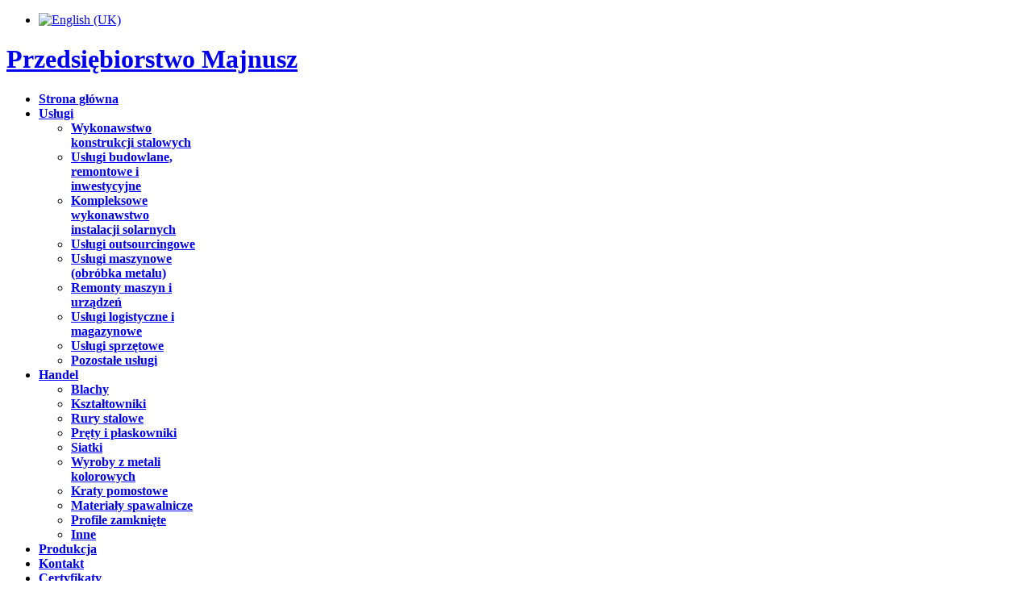

--- FILE ---
content_type: text/html; charset=utf-8
request_url: https://www.majnusz.pl/uslugi/pozostale-uslugi.html
body_size: 4601
content:
<!DOCTYPE html PUBLIC "-//W3C//DTD XHTML 1.0 Transitional//EN" "http://www.w3.org/TR/xhtml1/DTD/xhtml1-transitional.dtd">

<html xmlns="http://www.w3.org/1999/xhtml" xml:lang="pl-pl" lang="pl-pl">

<head>
<link href="/uslugi/pozostale-uslugi.html" rel="canonical" />

	<script type="text/javascript">
var siteurl='/';
var tmplurl='/templates/ja_pyro/';
var isRTL = false;
</script>

  <base href="https://www.majnusz.pl/uslugi/pozostale-uslugi.html" />
  <meta http-equiv="content-type" content="text/html; charset=utf-8" />
  <meta name="author" content="Super User" />
  <title>Przedsiębiorstwo Majnusz | Pozostałe usługi | Usługi</title>
  <link href="https://www.majnusz.pl/ad" rel="shortlink" />
  <link rel="stylesheet" href="/plugins/content/jw_sig/jw_sig/includes/js/jquery_fancybox/fancybox/jquery.fancybox.css" type="text/css" />
  <link rel="stylesheet" href="/plugins/content/jw_sig/jw_sig/includes/js/jquery_fancybox/fancybox/helpers/jquery.fancybox-buttons.css" type="text/css" />
  <link rel="stylesheet" href="/plugins/content/jw_sig/jw_sig/includes/js/jquery_fancybox/fancybox/helpers/jquery.fancybox-thumbs.css" type="text/css" />
  <link rel="stylesheet" href="/plugins/content/jw_sig/jw_sig/tmpl/Classic/css/template.css" type="text/css" media="screen"  />
  <link rel="stylesheet" href="/plugins/content/jw_sig/jw_sig/includes/css/print.css" type="text/css" media="print"  />
  <link rel="stylesheet" href="/media/plg_system_info_ciacho/css/style.css" type="text/css" />
  <link rel="stylesheet" href="/templates/system/css/system.css" type="text/css" />
  <link rel="stylesheet" href="/templates/system/css/general.css" type="text/css" />
  <link rel="stylesheet" href="/modules/mod_jaslideshowlite/assets/css/animate.css" type="text/css" />
  <link rel="stylesheet" href="/modules/mod_jaslideshowlite/assets/css/mod_jaslideshowlite.css" type="text/css" />
  <link rel="stylesheet" href="/modules/mod_jaslideshowlite/assets/css/mod_jaslideshowlite-fade.css" type="text/css" />
  <link rel="stylesheet" href="/media/mod_falang/css/template.css" type="text/css" />
  <link rel="stylesheet" href="/plugins/system/jat3/jat3/base-themes/default/css/addons.css" type="text/css" />
  <link rel="stylesheet" href="/plugins/system/jat3/jat3/base-themes/default/css/layout.css" type="text/css" />
  <link rel="stylesheet" href="/plugins/system/jat3/jat3/base-themes/default/css/template.css" type="text/css" />
  <link rel="stylesheet" href="/plugins/system/jat3/jat3/base-themes/default/css/usertools.css" type="text/css" />
  <link rel="stylesheet" href="/plugins/system/jat3/jat3/base-themes/default/css/css3.css" type="text/css" />
  <link rel="stylesheet" href="/plugins/system/jat3/jat3/base-themes/default/css/menu/mega.css" type="text/css" />
  <link rel="stylesheet" href="/templates/ja_pyro/css/typo.css" type="text/css" />
  <link rel="stylesheet" href="/templates/ja_pyro/css/addons.css" type="text/css" />
  <link rel="stylesheet" href="/templates/ja_pyro/css/layout.css" type="text/css" />
  <link rel="stylesheet" href="/templates/ja_pyro/css/template.css" type="text/css" />
  <link rel="stylesheet" href="/templates/ja_pyro/css/css3.css" type="text/css" />
  <link rel="stylesheet" href="/templates/ja_pyro/css/menu/mega.css" type="text/css" />
  <link rel="stylesheet" href="/templates/ja_pyro/themes/light_red/css/template.css" type="text/css" />
  <link rel="stylesheet" href="/templates/ja_pyro/themes/user-theme/css/template.css" type="text/css" />
  <script src="/media/system/js/mootools-core.js" type="text/javascript"></script>
  <script src="/media/system/js/core.js" type="text/javascript"></script>
  <script src="/media/system/js/mootools-more.js" type="text/javascript"></script>
  <script src="/media/system/js/caption.js" type="text/javascript"></script>
  <script src="//ajax.googleapis.com/ajax/libs/jquery/1.8/jquery.min.js" type="text/javascript"></script>
  <script src="/plugins/content/jw_sig/jw_sig/includes/js/jquery_fancybox/fancybox/lib/jquery.mousewheel-3.0.6.pack.js" type="text/javascript"></script>
  <script src="/plugins/content/jw_sig/jw_sig/includes/js/jquery_fancybox/fancybox/jquery.fancybox.pack.js?v=2.1.4" type="text/javascript"></script>
  <script src="/plugins/content/jw_sig/jw_sig/includes/js/jquery_fancybox/fancybox/helpers/jquery.fancybox-buttons.js?v=2.1.4" type="text/javascript"></script>
  <script src="/plugins/content/jw_sig/jw_sig/includes/js/jquery_fancybox/fancybox/helpers/jquery.fancybox-thumbs.js?v=2.1.4" type="text/javascript"></script>
  <script src="/plugins/content/jw_sig/jw_sig/includes/js/behaviour.js" type="text/javascript"></script>
  <script src="/plugins/system/jat3/jat3/base-themes/default/js/core.js" type="text/javascript"></script>
  <script src="/plugins/system/jat3/jat3/base-themes/default/js/menu/mega.js" type="text/javascript"></script>
  <script src="/modules/mod_jaslideshowlite/assets/js/script.js" type="text/javascript"></script>
  <script type="text/javascript">
window.addEvent('load', function() {
				new JCaption('img.caption');
			});
		jQuery.noConflict();
		jQuery(function($) {
			$("a.fancybox-button").fancybox({
				//padding: 0,
				//fitToView	: false,
				helpers		: {
					title	: { type : 'inside' }, // options: over, inside, outside, float
					buttons	: {}
				},
				afterLoad : function() {
					this.title = '<b class="fancyboxCounter">Image ' + (this.index + 1) + ' of ' + this.group.length + '</b>' + (this.title ? ' | ' + this.title : '');
				}
			});
		});
	
              function info_cookie(){
                 document.cookie = 'info_cookie=1';
                 document.getElementById('panel_cookie').style.display='none';             
              }
              window.addEvent('load', function() {
                var cookies = document.cookie.split(';');
                if(!cookies.length)
                  document.getElementById('panel_cookie').style.display='none'; 
               });
         
  </script>

<!--[if ie]><link href="/plugins/system/jat3/jat3/base-themes/default/css/template-ie.css" type="text/css" rel="stylesheet" /><![endif]--> 
<!--[if ie 7]><link href="/plugins/system/jat3/jat3/base-themes/default/css/template-ie7.css" type="text/css" rel="stylesheet" /><![endif]--> 
<!--[if ie 7]><link href="/templates/ja_pyro/css/template-ie7.css" type="text/css" rel="stylesheet" /><![endif]--> 




<link href="/plugins/system/jat3/jat3/base-themes/default/images/favicon.ico" rel="shortcut icon" type="image/x-icon" />

<script type="text/javascript">
//<![CDATA[
window.addEvent ('domready', function () {
	if ($(document.body).getElement('#ja-mainnav .main') && $(document.body).getElement('#ja-mainnav ul').offsetWidth) {
	
	$(document.body).getElement('#ja-mainnav .main').setStyle ('width', $(document.body).getElement('#ja-mainnav ul').offsetWidth);
	}
});
//]]>
</script>
<!--[if IE 7.0]>
<style>
.clearfix { display: inline-block; } /* IE7xhtml*/
</style>
<![endif]-->
		
	<style type="text/css">
/*dynamic css*/
    #ja-splitmenu,
    #jasdl-mainnav,
    #ja-cssmenu li,
    #ja-megamenu ul.level0
    {font-weight: bold;}

    body.bd .main {width: 980px;}
    body.bd #ja-wrapper {min-width: 980px;}
</style>
<script type='text/javascript'>
	var _gaq = _gaq || [];
	_gaq.push(['_setAccount', 'UA-45501463-1']);
	_gaq.push(['_trackPageview']);
	(function() {
		var ga = document.createElement('script'); ga.type = 'text/javascript'; ga.async = true;
		ga.src = ('https:' == document.location.protocol ? 'https://ssl' : 'http://www') + '.google-analytics.com/ga.js';
		var s = document.getElementsByTagName('script')[0]; s.parentNode.insertBefore(ga, s);
	})();
</script>
</head>

<body id="bd" class="bd fs3 com_content">
      <div id='fb-root'></div><script type='text/javascript'>

      // Load the SDK Asynchronously
      (function(d){
      var js, id = 'facebook-jssdk'; if (d.getElementById(id)) {return;}
      js = d.createElement('script'); js.id = id; js.async = true;
      js.src = '//connect.facebook.net/pl_PL/all.js';
      d.getElementsByTagName('head')[0].appendChild(js);
    }(document));

    </script>

<a name="Top" id="Top"></a>
<div id="ja-wrapper">
	
	            <div id="ja-absolute"
            	class="wrap ">
                   <div class="main clearfix">
           <div class="mod-languages">

	<ul class="lang-inline">
									<li class="">
			<a href="/en/uslugi/other-services.html">
							<img src="/media/mod_falang/images/en.gif" alt="English (UK)" title="English (UK)" />						</a>
			</li>
				</ul>

</div>
            </div>
                        </div>
                        <div id="ja-header"
            	class="wrap ">
                   <div class="main clearfix">
           <h1 class="logo">
	<a href="/index.php" title="Przedsiębiorstwo Majnusz"><span>Przedsiębiorstwo Majnusz</span></a>
</h1>            </div>
                        </div>
            
	<!-- MAIN CONTAINER -->
	<div id="ja-container" class="wrap ja-l1">
	           <div class="main clearfix">
           	<div id="ja-mainnav"
            	class="wrap ">
                   <div class="main clearfix">
           	<div class="inner">
		<div class="ja-megamenu clearfix" id="ja-megamenu">
<ul class="megamenu level0"><li  class="mega first"><a href="/"  class="mega first" id="menu101" title="Strona główna"><span class="menu-title">Strona główna</span></a></li><li  class="mega haschild active"><a href="#"  class="mega haschild active" id="menu102" title="Usługi"><span class="menu-title">Usługi</span></a><div class="childcontent cols1 ">
<div class="childcontent-inner-wrap">
<div class="childcontent-inner clearfix" style="width: 200px;"><div class="megacol column1 first" style="width: 200px;"><ul class="megamenu level1"><li  class="mega first"><a href="/uslugi/wykonawstwo-konstrukcji-stalowych.html"  class="mega first" id="menu104" title="Wykonawstwo konstrukcji stalowych"><span class="menu-title">Wykonawstwo konstrukcji stalowych</span></a></li><li  class="mega"><a href="/uslugi/uslugi-budowlane-remontowe-i-inwestycyjne.html"  class="mega" id="menu105" title="Usługi budowlane, remontowe i inwestycyjne"><span class="menu-title">Usługi budowlane, remontowe i inwestycyjne</span></a></li><li  class="mega"><a href="/uslugi/kompleksowe-wykonawstwo-instalacji-solarnych.html"  class="mega" id="menu103" title="Kompleksowe wykonawstwo instalacji solarnych"><span class="menu-title">Kompleksowe wykonawstwo instalacji solarnych</span></a></li><li  class="mega"><a href="/uslugi/uslugi-outsourcingowe.html"  class="mega" id="menu157" title="Usługi outsourcingowe "><span class="menu-title">Usługi outsourcingowe </span></a></li><li  class="mega"><a href="/uslugi/uslugi-maszynowe-obrobka-metalu.html"  class="mega" id="menu107" title="Usługi maszynowe (obróbka metalu)"><span class="menu-title">Usługi maszynowe (obróbka metalu)</span></a></li><li  class="mega"><a href="/uslugi/remonty-maszyn-i-urzadzen.html"  class="mega" id="menu158" title="Remonty maszyn i urządzeń"><span class="menu-title">Remonty maszyn i urządzeń</span></a></li><li  class="mega"><a href="/uslugi/uslugi-logistyczne-i-magazynowe.html"  class="mega" id="menu108" title="Usługi logistyczne i magazynowe"><span class="menu-title">Usługi logistyczne i magazynowe</span></a></li><li  class="mega"><a href="/uslugi/uslugi-sprzetowe.html"  class="mega" id="menu106" title="Usługi sprzętowe"><span class="menu-title">Usługi sprzętowe</span></a></li><li  class="mega last active"><a href="/uslugi/pozostale-uslugi.html"  class="mega last active" id="menu159" title="Pozostałe usługi"><span class="menu-title">Pozostałe usługi</span></a></li></ul></div></div>
</div></div></li><li  class="mega haschild"><a href="#"  class="mega haschild" id="menu114" title="Handel"><span class="menu-title">Handel</span></a><div class="childcontent cols1 ">
<div class="childcontent-inner-wrap">
<div class="childcontent-inner clearfix" style="width: 200px;"><div class="megacol column1 first" style="width: 200px;"><ul class="megamenu level1"><li  class="mega first"><a href="/handel/blachy.html"  class="mega first" id="menu115" title="Blachy"><span class="menu-title">Blachy</span></a></li><li  class="mega"><a href="/handel/ksztaltowniki.html"  class="mega" id="menu116" title="Kształtowniki"><span class="menu-title">Kształtowniki</span></a></li><li  class="mega"><a href="/handel/rury-stalowe.html"  class="mega" id="menu117" title="Rury stalowe"><span class="menu-title">Rury stalowe</span></a></li><li  class="mega"><a href="/handel/prety-i-plaskowniki.html"  class="mega" id="menu118" title="Pręty i płaskowniki"><span class="menu-title">Pręty i płaskowniki</span></a></li><li  class="mega"><a href="/handel/siatki.html"  class="mega" id="menu119" title="Siatki"><span class="menu-title">Siatki</span></a></li><li  class="mega"><a href="/handel/wyroby-z-metali-kolorowych.html"  class="mega" id="menu120" title="Wyroby z metali kolorowych"><span class="menu-title">Wyroby z metali kolorowych</span></a></li><li  class="mega"><a href="/handel/kraty-pomostowe.html"  class="mega" id="menu121" title="Kraty pomostowe"><span class="menu-title">Kraty pomostowe</span></a></li><li  class="mega"><a href="/handel/materialy-spawalnicze.html"  class="mega" id="menu122" title="Materiały spawalnicze"><span class="menu-title">Materiały spawalnicze</span></a></li><li  class="mega"><a href="/handel/profile-zamkniete.html"  class="mega" id="menu123" title="Profile zamknięte"><span class="menu-title">Profile zamknięte</span></a></li><li  class="mega last"><a href="/handel/inne.html"  class="mega last" id="menu124" title="Inne"><span class="menu-title">Inne</span></a></li></ul></div></div>
</div></div></li><li  class="mega"><a href="/produkcja.html"  class="mega" id="menu125" title="Produkcja"><span class="menu-title">Produkcja</span></a></li><li  class="mega"><a href="/kontakt.html"  class="mega" id="menu126" title="Kontakt"><span class="menu-title">Kontakt</span></a></li><li  class="mega"><a href="/certyfikaty.html"  class="mega" id="menu127" title="Certyfikaty"><span class="menu-title">Certyfikaty</span></a></li><li  class="mega last"></li></ul>
</div>            <script type="text/javascript">
                var megamenu = new jaMegaMenuMoo ('ja-megamenu', {
                    'bgopacity': 0,
                    'delayHide': 300,
                    'slide'    : 0,
                    'fading'   : 0,
                    'direction': 'down',
                    'action'   : 'mouseover',
                    'tips'     : false,
                    'duration' : 300,
                    'hidestyle': 'fastwhenshow'
                });
            </script>
            	</div>
            </div>
                        </div>
            
<!-- jdoc:include type="menu" level="0" / -->

<ul class="no-display">
    <li><a href="#ja-content" title="Skip to content">Skip to content</a></li>
</ul>            <div id="ja-top"
            	class="wrap  clearfix">
        	<div class="ja-moduletable moduletable  clearfix" id="Mod88">
						<div class="ja-box-ct clearfix">
		
<div id="ja-ss-88" class="ja-ss ja-ss-wrap fade"  style="visibility: hidden">
	<div class="ja-ss-items">
			<div class="ja-ss-item">
			<img src="/images/slideshow/1.jpg" alt=""/>

									<div class="ja-ss-mask"></div>
		</div>
			<div class="ja-ss-item">
			<img src="/images/slideshow/3.jpg" alt=""/>

									<div class="ja-ss-mask"></div>
		</div>
		</div>
	
		</div><script type="text/javascript">
	window.addEvent('domready', function(){
		window.jassliteInst = window.jassliteInst || [];
		window.jassliteInst.push(new JASliderCSS('ja-ss-88', {
			interval: 5000,
			duration: 1000,
			
			repeat: true,
			autoplay: 1,
			
			navigation: 0,
			thumbnail: 0,
			
			urls:['',''],
			targets:['','']
		}));
	});
</script>
<!-- Fix animation in IE -->
<!--[if IE]>
	<script type="text/javascript">
		jassurl = '/modules/mod_jaslideshowlite/assets/'; 
	</script>
	<script type="text/javascript" src="/modules/mod_jaslideshowlite/assets/js/iefix.js"></script>
<![endif]-->

		</div>
    </div>
	            </div>
            		<div class="ja-container-inner clearfix">
		<div id="ja-mainbody" style="width:100%">
			<!-- CONTENT -->
			<div id="ja-main" style="width:67%">
			<div class="inner clearfix">
				
				
<div id="system-message-container">
</div>
				
				<div id="ja-contentwrap" class="clearfix ">
					<div id="ja-content" class="column" style="width:100%">
						<div id="ja-current-content" class="column" style="width:100%">
							
														
														<div id="ja-content-main" class="ja-content-main clearfix">
								<div class="item-page clearfix">
<div class="article-wrap clearfix">
	<h2 class="contentheading">
			<a href="/uslugi/pozostale-uslugi.html">
		Pozostałe usługi</a>
		</h2>

	
<div class="article-tools clearfix">
	<ul class="actions">
						<li class="print-icon">
			<a href="/uslugi/pozostale-uslugi/Print.html" title="Drukuj" onclick="window.open(this.href,'win2','status=no,toolbar=no,scrollbars=yes,titlebar=no,menubar=no,resizable=yes,width=640,height=480,directories=no,location=no'); return false;" rel="nofollow"><img src="/templates/ja_pyro/images/system/printButton.png" alt="Drukuj"  /></a>			</li>
		
				
				
		
	</ul>



	
</div>

<div class="article-content">

	<h1>Przesiewanie i regeneracja materiałów sypkich</h1>
<h1>Ocynkowanie ogniowe elementów stalowych (metoda zanurzeniowa).</h1>
<p>

<!-- JoomlaWorks "Simple Image Gallery" Plugin (v3.0.0) starts here -->

<ul id="sigFreeId97919563ba" class="sigFreeContainer sigFreeClassic">
		<li class="sigFreeThumb">
		<span class="sigFreeLinkOuterWrapper">
			<span class="sigFreeLinkWrapper">
				<a href="/images/uslugi/pozostale uslugi/sam_1591.JPG" class="sigFreeLink fancybox-button" style="width:200px;height:150px;" rel="fancybox-button[gallery97919563ba]" title="You are viewing the image with filename sam_1591.JPG" target="_blank">
					<img class="sigFreeImg" src="/plugins/content/jw_sig/jw_sig/includes/images/transparent.gif" alt="Click to enlarge image sam_1591.JPG" title="Click to enlarge image sam_1591.JPG" style="width:200px;height:150px;background-image:url(/cache/jw_sig/jw_sig_cache_97919563ba_sam_1591.jpg);" />
				</a>
			</span>
		</span>
	</li>
		<li class="sigFreeClear">&nbsp;</li>
</ul>

<div class="sigFreePrintMessage">
	View the embedded image gallery online at:
	<br />
	<a title="Pozostałe usługi" href="https://www.majnusz.pl/uslugi/pozostale-uslugi.html#sigFreeId97919563ba">https://www.majnusz.pl/uslugi/pozostale-uslugi.html#sigFreeId97919563ba</a>
</div>

<!-- JoomlaWorks "Simple Image Gallery" Plugin (v3.0.0) ends here -->

</p> 	

	</div>
</div>
</div>							</div>
							
													</div>
						
											</div>

										
				</div>

							</div>
			</div>
			<!-- //CONTENT -->
						<!-- LEFT COLUMN--> 
			<div id="ja-left" class="column sidebar" style="width:33%">
				
								<div class="ja-colswrap clearfix ja-l1">
									<div id="ja-left1" class="ja-col  column" style="width:100%">
							<div class="ja-moduletable moduletable  clearfix" id="Mod87">
						<h3><span>Usługi:</span></h3>
				<div class="ja-box-ct clearfix">
		
<ul class="menu">
<li class="item-130"><a href="/uslugi/wykonawstwo-konstrukcji-stalowych.html" >Wykonawstwo konstrukcji stalowych</a></li><li class="item-131"><a href="/uslugi/uslugi-budowlane-remontowe-i-inwestycyjne.html" >Usługi budowlane, remontowe i inwestycyjne</a></li><li class="item-129"><a href="/uslugi/kompleksowe-wykonawstwo-instalacji-solarnych.html" >Kompleksowe wykonawstwo instalacji solarnych</a></li><li class="item-160"><a href="/uslugi/uslugi-outsourcingowe.html" >Usługi outsourcingowe</a></li><li class="item-133"><a href="/uslugi/uslugi-maszynowe-obrobka-metalu.html" >Usługi maszynowe (obróbka metalu)</a></li><li class="item-161"><a href="/uslugi/remonty-maszyn-i-urzadzen.html" >Remonty maszyn i urządzeń</a></li><li class="item-134"><a href="/uslugi/uslugi-logistyczne-i-magazynowe.html" >Usługi logistyczne i magazynowe</a></li><li class="item-132"><a href="/uslugi/uslugi-sprzetowe.html" >Usługi sprzętowe</a></li><li class="item-162 active"><a href="/uslugi/pozostale-uslugi.html" >Pozostałe usługi</a></li></ul>
		</div>
    </div>
					
					</div>
				
								</div>
											</div>
			<!-- //LEFT COLUMN--> 
					</div>
			
	            </div>
            	</div>
	</div>
		<!-- //MAIN CONTAINER -->

	            <div id="ja-footer"
            	class="wrap ">
                   <div class="main clearfix">
           <div class="ja-copyright clearfix">
	Copyright &copy;2026 Przedsiębiorstwo Majnusz
<ul class="menu">
<li class="item-145"><a href="/nota-prawna.html" >Nota prawna</a></li></ul>


<div class="custom"  >
	<p><a href="/polityka-prywatnosci-i-plikow-cookies.html">Polityka prywatności plików cookies</a></p></div>

</div>            </div>
                        </div>
            
</div>



<div id="panel_cookie" class="panel_cookie"><div class="tresc"><h4>Informacje o plikach cookie</h4><p>Ta strona używa plików Cookies. Dowiedz się więcej o celu ich używania i możliwości zmiany ustawień Cookies w przeglądarce. </p></div><input type="button" id="ukryj" value="Zamknij" onclick="info_cookie();"/></div></body>

</html>

